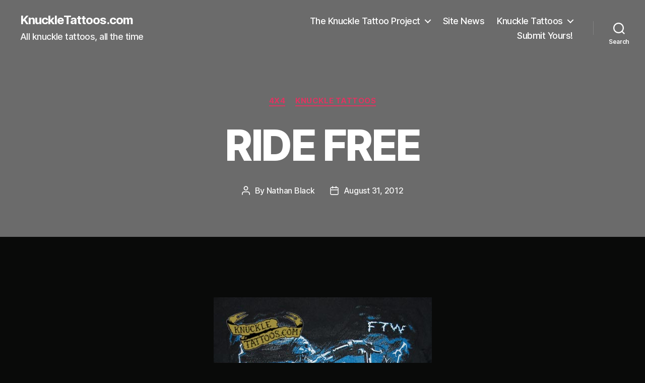

--- FILE ---
content_type: text/html; charset=UTF-8
request_url: https://www.knuckletattoos.com/ride-free-2/
body_size: 13210
content:
<!DOCTYPE html>

<html class="no-js" lang="en-US">

	<head>

		<meta charset="UTF-8">
		<meta name="viewport" content="width=device-width, initial-scale=1.0" >

		<link rel="profile" href="https://gmpg.org/xfn/11">

		<title>RIDE FREE &#8211; KnuckleTattoos.com</title>
<meta name='robots' content='max-image-preview:large' />
<link rel="alternate" type="application/rss+xml" title="KnuckleTattoos.com &raquo; Feed" href="https://www.knuckletattoos.com/feed/" />
<link rel="alternate" title="oEmbed (JSON)" type="application/json+oembed" href="https://www.knuckletattoos.com/wp-json/oembed/1.0/embed?url=https%3A%2F%2Fwww.knuckletattoos.com%2Fride-free-2%2F" />
<link rel="alternate" title="oEmbed (XML)" type="text/xml+oembed" href="https://www.knuckletattoos.com/wp-json/oembed/1.0/embed?url=https%3A%2F%2Fwww.knuckletattoos.com%2Fride-free-2%2F&#038;format=xml" />
<style id='wp-img-auto-sizes-contain-inline-css'>
img:is([sizes=auto i],[sizes^="auto," i]){contain-intrinsic-size:3000px 1500px}
/*# sourceURL=wp-img-auto-sizes-contain-inline-css */
</style>
<style id='wp-emoji-styles-inline-css'>

	img.wp-smiley, img.emoji {
		display: inline !important;
		border: none !important;
		box-shadow: none !important;
		height: 1em !important;
		width: 1em !important;
		margin: 0 0.07em !important;
		vertical-align: -0.1em !important;
		background: none !important;
		padding: 0 !important;
	}
/*# sourceURL=wp-emoji-styles-inline-css */
</style>
<style id='wp-block-library-inline-css'>
:root{--wp-block-synced-color:#7a00df;--wp-block-synced-color--rgb:122,0,223;--wp-bound-block-color:var(--wp-block-synced-color);--wp-editor-canvas-background:#ddd;--wp-admin-theme-color:#007cba;--wp-admin-theme-color--rgb:0,124,186;--wp-admin-theme-color-darker-10:#006ba1;--wp-admin-theme-color-darker-10--rgb:0,107,160.5;--wp-admin-theme-color-darker-20:#005a87;--wp-admin-theme-color-darker-20--rgb:0,90,135;--wp-admin-border-width-focus:2px}@media (min-resolution:192dpi){:root{--wp-admin-border-width-focus:1.5px}}.wp-element-button{cursor:pointer}:root .has-very-light-gray-background-color{background-color:#eee}:root .has-very-dark-gray-background-color{background-color:#313131}:root .has-very-light-gray-color{color:#eee}:root .has-very-dark-gray-color{color:#313131}:root .has-vivid-green-cyan-to-vivid-cyan-blue-gradient-background{background:linear-gradient(135deg,#00d084,#0693e3)}:root .has-purple-crush-gradient-background{background:linear-gradient(135deg,#34e2e4,#4721fb 50%,#ab1dfe)}:root .has-hazy-dawn-gradient-background{background:linear-gradient(135deg,#faaca8,#dad0ec)}:root .has-subdued-olive-gradient-background{background:linear-gradient(135deg,#fafae1,#67a671)}:root .has-atomic-cream-gradient-background{background:linear-gradient(135deg,#fdd79a,#004a59)}:root .has-nightshade-gradient-background{background:linear-gradient(135deg,#330968,#31cdcf)}:root .has-midnight-gradient-background{background:linear-gradient(135deg,#020381,#2874fc)}:root{--wp--preset--font-size--normal:16px;--wp--preset--font-size--huge:42px}.has-regular-font-size{font-size:1em}.has-larger-font-size{font-size:2.625em}.has-normal-font-size{font-size:var(--wp--preset--font-size--normal)}.has-huge-font-size{font-size:var(--wp--preset--font-size--huge)}.has-text-align-center{text-align:center}.has-text-align-left{text-align:left}.has-text-align-right{text-align:right}.has-fit-text{white-space:nowrap!important}#end-resizable-editor-section{display:none}.aligncenter{clear:both}.items-justified-left{justify-content:flex-start}.items-justified-center{justify-content:center}.items-justified-right{justify-content:flex-end}.items-justified-space-between{justify-content:space-between}.screen-reader-text{border:0;clip-path:inset(50%);height:1px;margin:-1px;overflow:hidden;padding:0;position:absolute;width:1px;word-wrap:normal!important}.screen-reader-text:focus{background-color:#ddd;clip-path:none;color:#444;display:block;font-size:1em;height:auto;left:5px;line-height:normal;padding:15px 23px 14px;text-decoration:none;top:5px;width:auto;z-index:100000}html :where(.has-border-color){border-style:solid}html :where([style*=border-top-color]){border-top-style:solid}html :where([style*=border-right-color]){border-right-style:solid}html :where([style*=border-bottom-color]){border-bottom-style:solid}html :where([style*=border-left-color]){border-left-style:solid}html :where([style*=border-width]){border-style:solid}html :where([style*=border-top-width]){border-top-style:solid}html :where([style*=border-right-width]){border-right-style:solid}html :where([style*=border-bottom-width]){border-bottom-style:solid}html :where([style*=border-left-width]){border-left-style:solid}html :where(img[class*=wp-image-]){height:auto;max-width:100%}:where(figure){margin:0 0 1em}html :where(.is-position-sticky){--wp-admin--admin-bar--position-offset:var(--wp-admin--admin-bar--height,0px)}@media screen and (max-width:600px){html :where(.is-position-sticky){--wp-admin--admin-bar--position-offset:0px}}

/*# sourceURL=wp-block-library-inline-css */
</style><style id='global-styles-inline-css'>
:root{--wp--preset--aspect-ratio--square: 1;--wp--preset--aspect-ratio--4-3: 4/3;--wp--preset--aspect-ratio--3-4: 3/4;--wp--preset--aspect-ratio--3-2: 3/2;--wp--preset--aspect-ratio--2-3: 2/3;--wp--preset--aspect-ratio--16-9: 16/9;--wp--preset--aspect-ratio--9-16: 9/16;--wp--preset--color--black: #000000;--wp--preset--color--cyan-bluish-gray: #abb8c3;--wp--preset--color--white: #ffffff;--wp--preset--color--pale-pink: #f78da7;--wp--preset--color--vivid-red: #cf2e2e;--wp--preset--color--luminous-vivid-orange: #ff6900;--wp--preset--color--luminous-vivid-amber: #fcb900;--wp--preset--color--light-green-cyan: #7bdcb5;--wp--preset--color--vivid-green-cyan: #00d084;--wp--preset--color--pale-cyan-blue: #8ed1fc;--wp--preset--color--vivid-cyan-blue: #0693e3;--wp--preset--color--vivid-purple: #9b51e0;--wp--preset--color--accent: #df3461;--wp--preset--color--primary: #ffffff;--wp--preset--color--secondary: #747a74;--wp--preset--color--subtle-background: #242d24;--wp--preset--color--background: #090a09;--wp--preset--gradient--vivid-cyan-blue-to-vivid-purple: linear-gradient(135deg,rgb(6,147,227) 0%,rgb(155,81,224) 100%);--wp--preset--gradient--light-green-cyan-to-vivid-green-cyan: linear-gradient(135deg,rgb(122,220,180) 0%,rgb(0,208,130) 100%);--wp--preset--gradient--luminous-vivid-amber-to-luminous-vivid-orange: linear-gradient(135deg,rgb(252,185,0) 0%,rgb(255,105,0) 100%);--wp--preset--gradient--luminous-vivid-orange-to-vivid-red: linear-gradient(135deg,rgb(255,105,0) 0%,rgb(207,46,46) 100%);--wp--preset--gradient--very-light-gray-to-cyan-bluish-gray: linear-gradient(135deg,rgb(238,238,238) 0%,rgb(169,184,195) 100%);--wp--preset--gradient--cool-to-warm-spectrum: linear-gradient(135deg,rgb(74,234,220) 0%,rgb(151,120,209) 20%,rgb(207,42,186) 40%,rgb(238,44,130) 60%,rgb(251,105,98) 80%,rgb(254,248,76) 100%);--wp--preset--gradient--blush-light-purple: linear-gradient(135deg,rgb(255,206,236) 0%,rgb(152,150,240) 100%);--wp--preset--gradient--blush-bordeaux: linear-gradient(135deg,rgb(254,205,165) 0%,rgb(254,45,45) 50%,rgb(107,0,62) 100%);--wp--preset--gradient--luminous-dusk: linear-gradient(135deg,rgb(255,203,112) 0%,rgb(199,81,192) 50%,rgb(65,88,208) 100%);--wp--preset--gradient--pale-ocean: linear-gradient(135deg,rgb(255,245,203) 0%,rgb(182,227,212) 50%,rgb(51,167,181) 100%);--wp--preset--gradient--electric-grass: linear-gradient(135deg,rgb(202,248,128) 0%,rgb(113,206,126) 100%);--wp--preset--gradient--midnight: linear-gradient(135deg,rgb(2,3,129) 0%,rgb(40,116,252) 100%);--wp--preset--font-size--small: 18px;--wp--preset--font-size--medium: 20px;--wp--preset--font-size--large: 26.25px;--wp--preset--font-size--x-large: 42px;--wp--preset--font-size--normal: 21px;--wp--preset--font-size--larger: 32px;--wp--preset--spacing--20: 0.44rem;--wp--preset--spacing--30: 0.67rem;--wp--preset--spacing--40: 1rem;--wp--preset--spacing--50: 1.5rem;--wp--preset--spacing--60: 2.25rem;--wp--preset--spacing--70: 3.38rem;--wp--preset--spacing--80: 5.06rem;--wp--preset--shadow--natural: 6px 6px 9px rgba(0, 0, 0, 0.2);--wp--preset--shadow--deep: 12px 12px 50px rgba(0, 0, 0, 0.4);--wp--preset--shadow--sharp: 6px 6px 0px rgba(0, 0, 0, 0.2);--wp--preset--shadow--outlined: 6px 6px 0px -3px rgb(255, 255, 255), 6px 6px rgb(0, 0, 0);--wp--preset--shadow--crisp: 6px 6px 0px rgb(0, 0, 0);}:where(.is-layout-flex){gap: 0.5em;}:where(.is-layout-grid){gap: 0.5em;}body .is-layout-flex{display: flex;}.is-layout-flex{flex-wrap: wrap;align-items: center;}.is-layout-flex > :is(*, div){margin: 0;}body .is-layout-grid{display: grid;}.is-layout-grid > :is(*, div){margin: 0;}:where(.wp-block-columns.is-layout-flex){gap: 2em;}:where(.wp-block-columns.is-layout-grid){gap: 2em;}:where(.wp-block-post-template.is-layout-flex){gap: 1.25em;}:where(.wp-block-post-template.is-layout-grid){gap: 1.25em;}.has-black-color{color: var(--wp--preset--color--black) !important;}.has-cyan-bluish-gray-color{color: var(--wp--preset--color--cyan-bluish-gray) !important;}.has-white-color{color: var(--wp--preset--color--white) !important;}.has-pale-pink-color{color: var(--wp--preset--color--pale-pink) !important;}.has-vivid-red-color{color: var(--wp--preset--color--vivid-red) !important;}.has-luminous-vivid-orange-color{color: var(--wp--preset--color--luminous-vivid-orange) !important;}.has-luminous-vivid-amber-color{color: var(--wp--preset--color--luminous-vivid-amber) !important;}.has-light-green-cyan-color{color: var(--wp--preset--color--light-green-cyan) !important;}.has-vivid-green-cyan-color{color: var(--wp--preset--color--vivid-green-cyan) !important;}.has-pale-cyan-blue-color{color: var(--wp--preset--color--pale-cyan-blue) !important;}.has-vivid-cyan-blue-color{color: var(--wp--preset--color--vivid-cyan-blue) !important;}.has-vivid-purple-color{color: var(--wp--preset--color--vivid-purple) !important;}.has-black-background-color{background-color: var(--wp--preset--color--black) !important;}.has-cyan-bluish-gray-background-color{background-color: var(--wp--preset--color--cyan-bluish-gray) !important;}.has-white-background-color{background-color: var(--wp--preset--color--white) !important;}.has-pale-pink-background-color{background-color: var(--wp--preset--color--pale-pink) !important;}.has-vivid-red-background-color{background-color: var(--wp--preset--color--vivid-red) !important;}.has-luminous-vivid-orange-background-color{background-color: var(--wp--preset--color--luminous-vivid-orange) !important;}.has-luminous-vivid-amber-background-color{background-color: var(--wp--preset--color--luminous-vivid-amber) !important;}.has-light-green-cyan-background-color{background-color: var(--wp--preset--color--light-green-cyan) !important;}.has-vivid-green-cyan-background-color{background-color: var(--wp--preset--color--vivid-green-cyan) !important;}.has-pale-cyan-blue-background-color{background-color: var(--wp--preset--color--pale-cyan-blue) !important;}.has-vivid-cyan-blue-background-color{background-color: var(--wp--preset--color--vivid-cyan-blue) !important;}.has-vivid-purple-background-color{background-color: var(--wp--preset--color--vivid-purple) !important;}.has-black-border-color{border-color: var(--wp--preset--color--black) !important;}.has-cyan-bluish-gray-border-color{border-color: var(--wp--preset--color--cyan-bluish-gray) !important;}.has-white-border-color{border-color: var(--wp--preset--color--white) !important;}.has-pale-pink-border-color{border-color: var(--wp--preset--color--pale-pink) !important;}.has-vivid-red-border-color{border-color: var(--wp--preset--color--vivid-red) !important;}.has-luminous-vivid-orange-border-color{border-color: var(--wp--preset--color--luminous-vivid-orange) !important;}.has-luminous-vivid-amber-border-color{border-color: var(--wp--preset--color--luminous-vivid-amber) !important;}.has-light-green-cyan-border-color{border-color: var(--wp--preset--color--light-green-cyan) !important;}.has-vivid-green-cyan-border-color{border-color: var(--wp--preset--color--vivid-green-cyan) !important;}.has-pale-cyan-blue-border-color{border-color: var(--wp--preset--color--pale-cyan-blue) !important;}.has-vivid-cyan-blue-border-color{border-color: var(--wp--preset--color--vivid-cyan-blue) !important;}.has-vivid-purple-border-color{border-color: var(--wp--preset--color--vivid-purple) !important;}.has-vivid-cyan-blue-to-vivid-purple-gradient-background{background: var(--wp--preset--gradient--vivid-cyan-blue-to-vivid-purple) !important;}.has-light-green-cyan-to-vivid-green-cyan-gradient-background{background: var(--wp--preset--gradient--light-green-cyan-to-vivid-green-cyan) !important;}.has-luminous-vivid-amber-to-luminous-vivid-orange-gradient-background{background: var(--wp--preset--gradient--luminous-vivid-amber-to-luminous-vivid-orange) !important;}.has-luminous-vivid-orange-to-vivid-red-gradient-background{background: var(--wp--preset--gradient--luminous-vivid-orange-to-vivid-red) !important;}.has-very-light-gray-to-cyan-bluish-gray-gradient-background{background: var(--wp--preset--gradient--very-light-gray-to-cyan-bluish-gray) !important;}.has-cool-to-warm-spectrum-gradient-background{background: var(--wp--preset--gradient--cool-to-warm-spectrum) !important;}.has-blush-light-purple-gradient-background{background: var(--wp--preset--gradient--blush-light-purple) !important;}.has-blush-bordeaux-gradient-background{background: var(--wp--preset--gradient--blush-bordeaux) !important;}.has-luminous-dusk-gradient-background{background: var(--wp--preset--gradient--luminous-dusk) !important;}.has-pale-ocean-gradient-background{background: var(--wp--preset--gradient--pale-ocean) !important;}.has-electric-grass-gradient-background{background: var(--wp--preset--gradient--electric-grass) !important;}.has-midnight-gradient-background{background: var(--wp--preset--gradient--midnight) !important;}.has-small-font-size{font-size: var(--wp--preset--font-size--small) !important;}.has-medium-font-size{font-size: var(--wp--preset--font-size--medium) !important;}.has-large-font-size{font-size: var(--wp--preset--font-size--large) !important;}.has-x-large-font-size{font-size: var(--wp--preset--font-size--x-large) !important;}
/*# sourceURL=global-styles-inline-css */
</style>

<style id='classic-theme-styles-inline-css'>
/*! This file is auto-generated */
.wp-block-button__link{color:#fff;background-color:#32373c;border-radius:9999px;box-shadow:none;text-decoration:none;padding:calc(.667em + 2px) calc(1.333em + 2px);font-size:1.125em}.wp-block-file__button{background:#32373c;color:#fff;text-decoration:none}
/*# sourceURL=/wp-includes/css/classic-themes.min.css */
</style>
<link rel='stylesheet' id='twentytwenty-style-css' href='https://www.knuckletattoos.com/wp-content/themes/twentytwenty/style.css?ver=2.7' media='all' />
<style id='twentytwenty-style-inline-css'>
.color-accent,.color-accent-hover:hover,.color-accent-hover:focus,:root .has-accent-color,.has-drop-cap:not(:focus):first-letter,.wp-block-button.is-style-outline,a { color: #df3461; }blockquote,.border-color-accent,.border-color-accent-hover:hover,.border-color-accent-hover:focus { border-color: #df3461; }button,.button,.faux-button,.wp-block-button__link,.wp-block-file .wp-block-file__button,input[type="button"],input[type="reset"],input[type="submit"],.bg-accent,.bg-accent-hover:hover,.bg-accent-hover:focus,:root .has-accent-background-color,.comment-reply-link { background-color: #df3461; }.fill-children-accent,.fill-children-accent * { fill: #df3461; }:root .has-background-color,button,.button,.faux-button,.wp-block-button__link,.wp-block-file__button,input[type="button"],input[type="reset"],input[type="submit"],.wp-block-button,.comment-reply-link,.has-background.has-primary-background-color:not(.has-text-color),.has-background.has-primary-background-color *:not(.has-text-color),.has-background.has-accent-background-color:not(.has-text-color),.has-background.has-accent-background-color *:not(.has-text-color) { color: #090a09; }:root .has-background-background-color { background-color: #090a09; }body,.entry-title a,:root .has-primary-color { color: #ffffff; }:root .has-primary-background-color { background-color: #ffffff; }cite,figcaption,.wp-caption-text,.post-meta,.entry-content .wp-block-archives li,.entry-content .wp-block-categories li,.entry-content .wp-block-latest-posts li,.wp-block-latest-comments__comment-date,.wp-block-latest-posts__post-date,.wp-block-embed figcaption,.wp-block-image figcaption,.wp-block-pullquote cite,.comment-metadata,.comment-respond .comment-notes,.comment-respond .logged-in-as,.pagination .dots,.entry-content hr:not(.has-background),hr.styled-separator,:root .has-secondary-color { color: #747a74; }:root .has-secondary-background-color { background-color: #747a74; }pre,fieldset,input,textarea,table,table *,hr { border-color: #242d24; }caption,code,code,kbd,samp,.wp-block-table.is-style-stripes tbody tr:nth-child(odd),:root .has-subtle-background-background-color { background-color: #242d24; }.wp-block-table.is-style-stripes { border-bottom-color: #242d24; }.wp-block-latest-posts.is-grid li { border-top-color: #242d24; }:root .has-subtle-background-color { color: #242d24; }body:not(.overlay-header) .primary-menu > li > a,body:not(.overlay-header) .primary-menu > li > .icon,.modal-menu a,.footer-menu a, .footer-widgets a:where(:not(.wp-block-button__link)),#site-footer .wp-block-button.is-style-outline,.wp-block-pullquote:before,.singular:not(.overlay-header) .entry-header a,.archive-header a,.header-footer-group .color-accent,.header-footer-group .color-accent-hover:hover { color: #faeaed; }.social-icons a,#site-footer button:not(.toggle),#site-footer .button,#site-footer .faux-button,#site-footer .wp-block-button__link,#site-footer .wp-block-file__button,#site-footer input[type="button"],#site-footer input[type="reset"],#site-footer input[type="submit"] { background-color: #faeaed; }.social-icons a,body:not(.overlay-header) .primary-menu ul,.header-footer-group button,.header-footer-group .button,.header-footer-group .faux-button,.header-footer-group .wp-block-button:not(.is-style-outline) .wp-block-button__link,.header-footer-group .wp-block-file__button,.header-footer-group input[type="button"],.header-footer-group input[type="reset"],.header-footer-group input[type="submit"] { color: #6b6b6b; }#site-header,.footer-nav-widgets-wrapper,#site-footer,.menu-modal,.menu-modal-inner,.search-modal-inner,.archive-header,.singular .entry-header,.singular .featured-media:before,.wp-block-pullquote:before { background-color: #6b6b6b; }.header-footer-group,body:not(.overlay-header) #site-header .toggle,.menu-modal .toggle { color: #ffffff; }body:not(.overlay-header) .primary-menu ul { background-color: #ffffff; }body:not(.overlay-header) .primary-menu > li > ul:after { border-bottom-color: #ffffff; }body:not(.overlay-header) .primary-menu ul ul:after { border-left-color: #ffffff; }.site-description,body:not(.overlay-header) .toggle-inner .toggle-text,.widget .post-date,.widget .rss-date,.widget_archive li,.widget_categories li,.widget cite,.widget_pages li,.widget_meta li,.widget_nav_menu li,.powered-by-wordpress,.footer-credits .privacy-policy,.to-the-top,.singular .entry-header .post-meta,.singular:not(.overlay-header) .entry-header .post-meta a { color: #f9f9f9; }.header-footer-group pre,.header-footer-group fieldset,.header-footer-group input,.header-footer-group textarea,.header-footer-group table,.header-footer-group table *,.footer-nav-widgets-wrapper,#site-footer,.menu-modal nav *,.footer-widgets-outer-wrapper,.footer-top { border-color: #828282; }.header-footer-group table caption,body:not(.overlay-header) .header-inner .toggle-wrapper::before { background-color: #828282; }
/*# sourceURL=twentytwenty-style-inline-css */
</style>
<link rel='stylesheet' id='twentytwenty-fonts-css' href='https://www.knuckletattoos.com/wp-content/themes/twentytwenty/assets/css/font-inter.css?ver=2.7' media='all' />
<link rel='stylesheet' id='twentytwenty-print-style-css' href='https://www.knuckletattoos.com/wp-content/themes/twentytwenty/print.css?ver=2.7' media='print' />
<script src="https://www.knuckletattoos.com/wp-content/themes/twentytwenty/assets/js/index.js?ver=2.7" id="twentytwenty-js-js" defer data-wp-strategy="defer"></script>
<link rel="https://api.w.org/" href="https://www.knuckletattoos.com/wp-json/" /><link rel="alternate" title="JSON" type="application/json" href="https://www.knuckletattoos.com/wp-json/wp/v2/posts/3427" /><link rel="EditURI" type="application/rsd+xml" title="RSD" href="https://www.knuckletattoos.com/xmlrpc.php?rsd" />
<meta name="generator" content="WordPress 6.9" />
<link rel="canonical" href="https://www.knuckletattoos.com/ride-free-2/" />
<link rel='shortlink' href='https://www.knuckletattoos.com/?p=3427' />
	<script>document.documentElement.className = document.documentElement.className.replace( 'no-js', 'js' );</script>
	<style id="custom-background-css">
body.custom-background { background-color: #090a09; }
</style>
	
	</head>

	<body class="wp-singular post-template-default single single-post postid-3427 single-format-standard custom-background wp-embed-responsive wp-theme-twentytwenty singular enable-search-modal missing-post-thumbnail has-single-pagination showing-comments show-avatars footer-top-visible">

		<a class="skip-link screen-reader-text" href="#site-content">Skip to the content</a>
		<header id="site-header" class="header-footer-group">

			<div class="header-inner section-inner">

				<div class="header-titles-wrapper">

					
						<button class="toggle search-toggle mobile-search-toggle" data-toggle-target=".search-modal" data-toggle-body-class="showing-search-modal" data-set-focus=".search-modal .search-field" aria-expanded="false">
							<span class="toggle-inner">
								<span class="toggle-icon">
									<svg class="svg-icon" aria-hidden="true" role="img" focusable="false" xmlns="http://www.w3.org/2000/svg" width="23" height="23" viewBox="0 0 23 23"><path d="M38.710696,48.0601792 L43,52.3494831 L41.3494831,54 L37.0601792,49.710696 C35.2632422,51.1481185 32.9839107,52.0076499 30.5038249,52.0076499 C24.7027226,52.0076499 20,47.3049272 20,41.5038249 C20,35.7027226 24.7027226,31 30.5038249,31 C36.3049272,31 41.0076499,35.7027226 41.0076499,41.5038249 C41.0076499,43.9839107 40.1481185,46.2632422 38.710696,48.0601792 Z M36.3875844,47.1716785 C37.8030221,45.7026647 38.6734666,43.7048964 38.6734666,41.5038249 C38.6734666,36.9918565 35.0157934,33.3341833 30.5038249,33.3341833 C25.9918565,33.3341833 22.3341833,36.9918565 22.3341833,41.5038249 C22.3341833,46.0157934 25.9918565,49.6734666 30.5038249,49.6734666 C32.7048964,49.6734666 34.7026647,48.8030221 36.1716785,47.3875844 C36.2023931,47.347638 36.2360451,47.3092237 36.2726343,47.2726343 C36.3092237,47.2360451 36.347638,47.2023931 36.3875844,47.1716785 Z" transform="translate(-20 -31)" /></svg>								</span>
								<span class="toggle-text">Search</span>
							</span>
						</button><!-- .search-toggle -->

					
					<div class="header-titles">

						<div class="site-title faux-heading"><a href="https://www.knuckletattoos.com/">KnuckleTattoos.com</a></div><div class="site-description">All knuckle tattoos, all the time</div><!-- .site-description -->
					</div><!-- .header-titles -->

					<button class="toggle nav-toggle mobile-nav-toggle" data-toggle-target=".menu-modal"  data-toggle-body-class="showing-menu-modal" aria-expanded="false" data-set-focus=".close-nav-toggle">
						<span class="toggle-inner">
							<span class="toggle-icon">
								<svg class="svg-icon" aria-hidden="true" role="img" focusable="false" xmlns="http://www.w3.org/2000/svg" width="26" height="7" viewBox="0 0 26 7"><path fill-rule="evenodd" d="M332.5,45 C330.567003,45 329,43.4329966 329,41.5 C329,39.5670034 330.567003,38 332.5,38 C334.432997,38 336,39.5670034 336,41.5 C336,43.4329966 334.432997,45 332.5,45 Z M342,45 C340.067003,45 338.5,43.4329966 338.5,41.5 C338.5,39.5670034 340.067003,38 342,38 C343.932997,38 345.5,39.5670034 345.5,41.5 C345.5,43.4329966 343.932997,45 342,45 Z M351.5,45 C349.567003,45 348,43.4329966 348,41.5 C348,39.5670034 349.567003,38 351.5,38 C353.432997,38 355,39.5670034 355,41.5 C355,43.4329966 353.432997,45 351.5,45 Z" transform="translate(-329 -38)" /></svg>							</span>
							<span class="toggle-text">Menu</span>
						</span>
					</button><!-- .nav-toggle -->

				</div><!-- .header-titles-wrapper -->

				<div class="header-navigation-wrapper">

					
							<nav class="primary-menu-wrapper" aria-label="Horizontal">

								<ul class="primary-menu reset-list-style">

								<li id="menu-item-3372" class="menu-item menu-item-type-post_type menu-item-object-page menu-item-has-children menu-item-3372"><a href="https://www.knuckletattoos.com/about/">The Knuckle Tattoo Project</a><span class="icon"></span>
<ul class="sub-menu">
	<li id="menu-item-3052" class="menu-item menu-item-type-post_type menu-item-object-page current-post-parent menu-item-3052"><a href="https://www.knuckletattoos.com/faq/">Frequently Asked Questions</a></li>
</ul>
</li>
<li id="menu-item-3371" class="menu-item menu-item-type-taxonomy menu-item-object-category menu-item-3371"><a href="https://www.knuckletattoos.com/category/site-news/">Site News</a></li>
<li id="menu-item-3054" class="menu-item menu-item-type-taxonomy menu-item-object-category current-post-ancestor current-menu-parent current-post-parent menu-item-has-children menu-item-3054"><a href="https://www.knuckletattoos.com/category/knuckles/">Knuckle Tattoos</a><span class="icon"></span>
<ul class="sub-menu">
	<li id="menu-item-3056" class="menu-item menu-item-type-taxonomy menu-item-object-category current-post-ancestor current-menu-parent current-post-parent menu-item-3056"><a href="https://www.knuckletattoos.com/category/knuckles/four-by-four/">4&#215;4</a></li>
	<li id="menu-item-3058" class="menu-item menu-item-type-taxonomy menu-item-object-category menu-item-3058"><a href="https://www.knuckletattoos.com/category/knuckles/eight-across/">8 Across</a></li>
	<li id="menu-item-3064" class="menu-item menu-item-type-taxonomy menu-item-object-category menu-item-3064"><a href="https://www.knuckletattoos.com/category/knuckles/other/">Other</a></li>
	<li id="menu-item-3059" class="menu-item menu-item-type-taxonomy menu-item-object-category menu-item-3059"><a href="https://www.knuckletattoos.com/category/knuckles/double-decker/">Double Decker</a></li>
</ul>
</li>
<li id="menu-item-3051" class="menu-item menu-item-type-post_type menu-item-object-page menu-item-3051"><a href="https://www.knuckletattoos.com/submit/">Submit Yours!</a></li>

								</ul>

							</nav><!-- .primary-menu-wrapper -->

						
						<div class="header-toggles hide-no-js">

						
							<div class="toggle-wrapper search-toggle-wrapper">

								<button class="toggle search-toggle desktop-search-toggle" data-toggle-target=".search-modal" data-toggle-body-class="showing-search-modal" data-set-focus=".search-modal .search-field" aria-expanded="false">
									<span class="toggle-inner">
										<svg class="svg-icon" aria-hidden="true" role="img" focusable="false" xmlns="http://www.w3.org/2000/svg" width="23" height="23" viewBox="0 0 23 23"><path d="M38.710696,48.0601792 L43,52.3494831 L41.3494831,54 L37.0601792,49.710696 C35.2632422,51.1481185 32.9839107,52.0076499 30.5038249,52.0076499 C24.7027226,52.0076499 20,47.3049272 20,41.5038249 C20,35.7027226 24.7027226,31 30.5038249,31 C36.3049272,31 41.0076499,35.7027226 41.0076499,41.5038249 C41.0076499,43.9839107 40.1481185,46.2632422 38.710696,48.0601792 Z M36.3875844,47.1716785 C37.8030221,45.7026647 38.6734666,43.7048964 38.6734666,41.5038249 C38.6734666,36.9918565 35.0157934,33.3341833 30.5038249,33.3341833 C25.9918565,33.3341833 22.3341833,36.9918565 22.3341833,41.5038249 C22.3341833,46.0157934 25.9918565,49.6734666 30.5038249,49.6734666 C32.7048964,49.6734666 34.7026647,48.8030221 36.1716785,47.3875844 C36.2023931,47.347638 36.2360451,47.3092237 36.2726343,47.2726343 C36.3092237,47.2360451 36.347638,47.2023931 36.3875844,47.1716785 Z" transform="translate(-20 -31)" /></svg>										<span class="toggle-text">Search</span>
									</span>
								</button><!-- .search-toggle -->

							</div>

							
						</div><!-- .header-toggles -->
						
				</div><!-- .header-navigation-wrapper -->

			</div><!-- .header-inner -->

			<div class="search-modal cover-modal header-footer-group" data-modal-target-string=".search-modal" role="dialog" aria-modal="true" aria-label="Search">

	<div class="search-modal-inner modal-inner">

		<div class="section-inner">

			<form role="search" aria-label="Search for:" method="get" class="search-form" action="https://www.knuckletattoos.com/">
	<label for="search-form-1">
		<span class="screen-reader-text">
			Search for:		</span>
		<input type="search" id="search-form-1" class="search-field" placeholder="Search &hellip;" value="" name="s" />
	</label>
	<input type="submit" class="search-submit" value="Search" />
</form>

			<button class="toggle search-untoggle close-search-toggle fill-children-current-color" data-toggle-target=".search-modal" data-toggle-body-class="showing-search-modal" data-set-focus=".search-modal .search-field">
				<span class="screen-reader-text">
					Close search				</span>
				<svg class="svg-icon" aria-hidden="true" role="img" focusable="false" xmlns="http://www.w3.org/2000/svg" width="16" height="16" viewBox="0 0 16 16"><polygon fill="" fill-rule="evenodd" points="6.852 7.649 .399 1.195 1.445 .149 7.899 6.602 14.352 .149 15.399 1.195 8.945 7.649 15.399 14.102 14.352 15.149 7.899 8.695 1.445 15.149 .399 14.102" /></svg>			</button><!-- .search-toggle -->

		</div><!-- .section-inner -->

	</div><!-- .search-modal-inner -->

</div><!-- .menu-modal -->

		</header><!-- #site-header -->

		
<div class="menu-modal cover-modal header-footer-group" data-modal-target-string=".menu-modal">

	<div class="menu-modal-inner modal-inner">

		<div class="menu-wrapper section-inner">

			<div class="menu-top">

				<button class="toggle close-nav-toggle fill-children-current-color" data-toggle-target=".menu-modal" data-toggle-body-class="showing-menu-modal" data-set-focus=".menu-modal">
					<span class="toggle-text">Close Menu</span>
					<svg class="svg-icon" aria-hidden="true" role="img" focusable="false" xmlns="http://www.w3.org/2000/svg" width="16" height="16" viewBox="0 0 16 16"><polygon fill="" fill-rule="evenodd" points="6.852 7.649 .399 1.195 1.445 .149 7.899 6.602 14.352 .149 15.399 1.195 8.945 7.649 15.399 14.102 14.352 15.149 7.899 8.695 1.445 15.149 .399 14.102" /></svg>				</button><!-- .nav-toggle -->

				
					<nav class="mobile-menu" aria-label="Mobile">

						<ul class="modal-menu reset-list-style">

						<li class="menu-item menu-item-type-post_type menu-item-object-page menu-item-has-children menu-item-3372"><div class="ancestor-wrapper"><a href="https://www.knuckletattoos.com/about/">The Knuckle Tattoo Project</a><button class="toggle sub-menu-toggle fill-children-current-color" data-toggle-target=".menu-modal .menu-item-3372 > .sub-menu" data-toggle-type="slidetoggle" data-toggle-duration="250" aria-expanded="false"><span class="screen-reader-text">Show sub menu</span><svg class="svg-icon" aria-hidden="true" role="img" focusable="false" xmlns="http://www.w3.org/2000/svg" width="20" height="12" viewBox="0 0 20 12"><polygon fill="" fill-rule="evenodd" points="1319.899 365.778 1327.678 358 1329.799 360.121 1319.899 370.021 1310 360.121 1312.121 358" transform="translate(-1310 -358)" /></svg></button></div><!-- .ancestor-wrapper -->
<ul class="sub-menu">
	<li class="menu-item menu-item-type-post_type menu-item-object-page current-post-parent menu-item-3052"><div class="ancestor-wrapper"><a href="https://www.knuckletattoos.com/faq/">Frequently Asked Questions</a></div><!-- .ancestor-wrapper --></li>
</ul>
</li>
<li class="menu-item menu-item-type-taxonomy menu-item-object-category menu-item-3371"><div class="ancestor-wrapper"><a href="https://www.knuckletattoos.com/category/site-news/">Site News</a></div><!-- .ancestor-wrapper --></li>
<li class="menu-item menu-item-type-taxonomy menu-item-object-category current-post-ancestor current-menu-parent current-post-parent menu-item-has-children menu-item-3054"><div class="ancestor-wrapper"><a href="https://www.knuckletattoos.com/category/knuckles/">Knuckle Tattoos</a><button class="toggle sub-menu-toggle fill-children-current-color" data-toggle-target=".menu-modal .menu-item-3054 > .sub-menu" data-toggle-type="slidetoggle" data-toggle-duration="250" aria-expanded="false"><span class="screen-reader-text">Show sub menu</span><svg class="svg-icon" aria-hidden="true" role="img" focusable="false" xmlns="http://www.w3.org/2000/svg" width="20" height="12" viewBox="0 0 20 12"><polygon fill="" fill-rule="evenodd" points="1319.899 365.778 1327.678 358 1329.799 360.121 1319.899 370.021 1310 360.121 1312.121 358" transform="translate(-1310 -358)" /></svg></button></div><!-- .ancestor-wrapper -->
<ul class="sub-menu">
	<li class="menu-item menu-item-type-taxonomy menu-item-object-category current-post-ancestor current-menu-parent current-post-parent menu-item-3056"><div class="ancestor-wrapper"><a href="https://www.knuckletattoos.com/category/knuckles/four-by-four/">4&#215;4</a></div><!-- .ancestor-wrapper --></li>
	<li class="menu-item menu-item-type-taxonomy menu-item-object-category menu-item-3058"><div class="ancestor-wrapper"><a href="https://www.knuckletattoos.com/category/knuckles/eight-across/">8 Across</a></div><!-- .ancestor-wrapper --></li>
	<li class="menu-item menu-item-type-taxonomy menu-item-object-category menu-item-3064"><div class="ancestor-wrapper"><a href="https://www.knuckletattoos.com/category/knuckles/other/">Other</a></div><!-- .ancestor-wrapper --></li>
	<li class="menu-item menu-item-type-taxonomy menu-item-object-category menu-item-3059"><div class="ancestor-wrapper"><a href="https://www.knuckletattoos.com/category/knuckles/double-decker/">Double Decker</a></div><!-- .ancestor-wrapper --></li>
</ul>
</li>
<li class="menu-item menu-item-type-post_type menu-item-object-page menu-item-3051"><div class="ancestor-wrapper"><a href="https://www.knuckletattoos.com/submit/">Submit Yours!</a></div><!-- .ancestor-wrapper --></li>

						</ul>

					</nav>

					
			</div><!-- .menu-top -->

			<div class="menu-bottom">

				
			</div><!-- .menu-bottom -->

		</div><!-- .menu-wrapper -->

	</div><!-- .menu-modal-inner -->

</div><!-- .menu-modal -->

<main id="site-content">

	
<article class="post-3427 post type-post status-publish format-standard hentry category-four-by-four category-knuckles tag-free tag-ride" id="post-3427">

	
<header class="entry-header has-text-align-center header-footer-group">

	<div class="entry-header-inner section-inner medium">

		
			<div class="entry-categories">
				<span class="screen-reader-text">
					Categories				</span>
				<div class="entry-categories-inner">
					<a href="https://www.knuckletattoos.com/category/knuckles/four-by-four/" rel="category tag">4x4</a> <a href="https://www.knuckletattoos.com/category/knuckles/" rel="category tag">Knuckle Tattoos</a>				</div><!-- .entry-categories-inner -->
			</div><!-- .entry-categories -->

			<h1 class="entry-title">RIDE FREE</h1>
		<div class="post-meta-wrapper post-meta-single post-meta-single-top">

			<ul class="post-meta">

									<li class="post-author meta-wrapper">
						<span class="meta-icon">
							<span class="screen-reader-text">
								Post author							</span>
							<svg class="svg-icon" aria-hidden="true" role="img" focusable="false" xmlns="http://www.w3.org/2000/svg" width="18" height="20" viewBox="0 0 18 20"><path fill="" d="M18,19 C18,19.5522847 17.5522847,20 17,20 C16.4477153,20 16,19.5522847 16,19 L16,17 C16,15.3431458 14.6568542,14 13,14 L5,14 C3.34314575,14 2,15.3431458 2,17 L2,19 C2,19.5522847 1.55228475,20 1,20 C0.44771525,20 0,19.5522847 0,19 L0,17 C0,14.2385763 2.23857625,12 5,12 L13,12 C15.7614237,12 18,14.2385763 18,17 L18,19 Z M9,10 C6.23857625,10 4,7.76142375 4,5 C4,2.23857625 6.23857625,0 9,0 C11.7614237,0 14,2.23857625 14,5 C14,7.76142375 11.7614237,10 9,10 Z M9,8 C10.6568542,8 12,6.65685425 12,5 C12,3.34314575 10.6568542,2 9,2 C7.34314575,2 6,3.34314575 6,5 C6,6.65685425 7.34314575,8 9,8 Z" /></svg>						</span>
						<span class="meta-text">
							By <a href="https://www.knuckletattoos.com/author/kingknuckle/">Nathan Black</a>						</span>
					</li>
										<li class="post-date meta-wrapper">
						<span class="meta-icon">
							<span class="screen-reader-text">
								Post date							</span>
							<svg class="svg-icon" aria-hidden="true" role="img" focusable="false" xmlns="http://www.w3.org/2000/svg" width="18" height="19" viewBox="0 0 18 19"><path fill="" d="M4.60069444,4.09375 L3.25,4.09375 C2.47334957,4.09375 1.84375,4.72334957 1.84375,5.5 L1.84375,7.26736111 L16.15625,7.26736111 L16.15625,5.5 C16.15625,4.72334957 15.5266504,4.09375 14.75,4.09375 L13.3993056,4.09375 L13.3993056,4.55555556 C13.3993056,5.02154581 13.0215458,5.39930556 12.5555556,5.39930556 C12.0895653,5.39930556 11.7118056,5.02154581 11.7118056,4.55555556 L11.7118056,4.09375 L6.28819444,4.09375 L6.28819444,4.55555556 C6.28819444,5.02154581 5.9104347,5.39930556 5.44444444,5.39930556 C4.97845419,5.39930556 4.60069444,5.02154581 4.60069444,4.55555556 L4.60069444,4.09375 Z M6.28819444,2.40625 L11.7118056,2.40625 L11.7118056,1 C11.7118056,0.534009742 12.0895653,0.15625 12.5555556,0.15625 C13.0215458,0.15625 13.3993056,0.534009742 13.3993056,1 L13.3993056,2.40625 L14.75,2.40625 C16.4586309,2.40625 17.84375,3.79136906 17.84375,5.5 L17.84375,15.875 C17.84375,17.5836309 16.4586309,18.96875 14.75,18.96875 L3.25,18.96875 C1.54136906,18.96875 0.15625,17.5836309 0.15625,15.875 L0.15625,5.5 C0.15625,3.79136906 1.54136906,2.40625 3.25,2.40625 L4.60069444,2.40625 L4.60069444,1 C4.60069444,0.534009742 4.97845419,0.15625 5.44444444,0.15625 C5.9104347,0.15625 6.28819444,0.534009742 6.28819444,1 L6.28819444,2.40625 Z M1.84375,8.95486111 L1.84375,15.875 C1.84375,16.6516504 2.47334957,17.28125 3.25,17.28125 L14.75,17.28125 C15.5266504,17.28125 16.15625,16.6516504 16.15625,15.875 L16.15625,8.95486111 L1.84375,8.95486111 Z" /></svg>						</span>
						<span class="meta-text">
							<a href="https://www.knuckletattoos.com/ride-free-2/">August 31, 2012</a>
						</span>
					</li>
					
			</ul><!-- .post-meta -->

		</div><!-- .post-meta-wrapper -->

		
	</div><!-- .entry-header-inner -->

</header><!-- .entry-header -->

	<div class="post-inner thin ">

		<div class="entry-content">

			<p><a href="https://www.knuckletattoos.com/wp-content/uploads/2012/08/RIDE-FREE.jpg"><img fetchpriority="high" decoding="async" class="alignnone size-full wp-image-3428" title="RIDE FREE" src="https://www.knuckletattoos.com/wp-content/uploads/2012/08/RIDE-FREE.jpg" alt="" width="433" height="500" srcset="https://www.knuckletattoos.com/wp-content/uploads/2012/08/RIDE-FREE.jpg 433w, https://www.knuckletattoos.com/wp-content/uploads/2012/08/RIDE-FREE-259x300.jpg 259w" sizes="(max-width: 433px) 100vw, 433px" /></a></p>
<blockquote><p>G&#8217;day the names LJ. I am in the Royal Australian Navy and a motorcycle enthusiast. I love riding bikes for the freedom felt when on the open road, so RIDE FREE is the only logical tattoo for my knuckles. I got it done in 2011 in Sihanoukville Cambodia.</p></blockquote>
<p>&nbsp;</p>

		</div><!-- .entry-content -->

	</div><!-- .post-inner -->

	<div class="section-inner">
		
		<div class="post-meta-wrapper post-meta-single post-meta-single-bottom">

			<ul class="post-meta">

									<li class="post-tags meta-wrapper">
						<span class="meta-icon">
							<span class="screen-reader-text">
								Tags							</span>
							<svg class="svg-icon" aria-hidden="true" role="img" focusable="false" xmlns="http://www.w3.org/2000/svg" width="18" height="18" viewBox="0 0 18 18"><path fill="" d="M15.4496399,8.42490555 L8.66109799,1.63636364 L1.63636364,1.63636364 L1.63636364,8.66081885 L8.42522727,15.44178 C8.57869221,15.5954158 8.78693789,15.6817418 9.00409091,15.6817418 C9.22124393,15.6817418 9.42948961,15.5954158 9.58327627,15.4414581 L15.4486339,9.57610048 C15.7651495,9.25692435 15.7649133,8.74206554 15.4496399,8.42490555 Z M16.6084423,10.7304545 L10.7406818,16.59822 C10.280287,17.0591273 9.65554997,17.3181054 9.00409091,17.3181054 C8.35263185,17.3181054 7.72789481,17.0591273 7.26815877,16.5988788 L0.239976954,9.57887876 C0.0863319284,9.4254126 0,9.21716044 0,9 L0,0.818181818 C0,0.366312477 0.366312477,0 0.818181818,0 L9,0 C9.21699531,0 9.42510306,0.0862010512 9.57854191,0.239639906 L16.6084423,7.26954545 C17.5601275,8.22691012 17.5601275,9.77308988 16.6084423,10.7304545 Z M5,6 C4.44771525,6 4,5.55228475 4,5 C4,4.44771525 4.44771525,4 5,4 C5.55228475,4 6,4.44771525 6,5 C6,5.55228475 5.55228475,6 5,6 Z" /></svg>						</span>
						<span class="meta-text">
							<a href="https://www.knuckletattoos.com/tag/free/" rel="tag">free</a>, <a href="https://www.knuckletattoos.com/tag/ride/" rel="tag">ride</a>						</span>
					</li>
					
			</ul><!-- .post-meta -->

		</div><!-- .post-meta-wrapper -->

		
	</div><!-- .section-inner -->

	
	<nav class="pagination-single section-inner" aria-label="Post">

		<hr class="styled-separator is-style-wide" aria-hidden="true" />

		<div class="pagination-single-inner">

			
				<a class="previous-post" href="https://www.knuckletattoos.com/1975/">
					<span class="arrow" aria-hidden="true">&larr;</span>
					<span class="title"><span class="title-inner">1975</span></span>
				</a>

				
				<a class="next-post" href="https://www.knuckletattoos.com/wynn-luck/">
					<span class="arrow" aria-hidden="true">&rarr;</span>
						<span class="title"><span class="title-inner">WYNN LUCK</span></span>
				</a>
				
		</div><!-- .pagination-single-inner -->

		<hr class="styled-separator is-style-wide" aria-hidden="true" />

	</nav><!-- .pagination-single -->

	
</article><!-- .post -->

</main><!-- #site-content -->


	<div class="footer-nav-widgets-wrapper header-footer-group">

		<div class="footer-inner section-inner">

			
			
				<aside class="footer-widgets-outer-wrapper">

					<div class="footer-widgets-wrapper">

						
							<div class="footer-widgets column-one grid-item">
								<div class="widget widget_nav_menu"><div class="widget-content"><nav class="menu-main-menu-container" aria-label="Menu"><ul id="menu-main-menu-2" class="menu"><li class="menu-item menu-item-type-post_type menu-item-object-page menu-item-has-children menu-item-3372"><a href="https://www.knuckletattoos.com/about/">The Knuckle Tattoo Project</a>
<ul class="sub-menu">
	<li class="menu-item menu-item-type-post_type menu-item-object-page current-post-parent menu-item-3052"><a href="https://www.knuckletattoos.com/faq/">Frequently Asked Questions</a></li>
</ul>
</li>
<li class="menu-item menu-item-type-taxonomy menu-item-object-category menu-item-3371"><a href="https://www.knuckletattoos.com/category/site-news/">Site News</a></li>
<li class="menu-item menu-item-type-taxonomy menu-item-object-category current-post-ancestor current-menu-parent current-post-parent menu-item-has-children menu-item-3054"><a href="https://www.knuckletattoos.com/category/knuckles/">Knuckle Tattoos</a>
<ul class="sub-menu">
	<li class="menu-item menu-item-type-taxonomy menu-item-object-category current-post-ancestor current-menu-parent current-post-parent menu-item-3056"><a href="https://www.knuckletattoos.com/category/knuckles/four-by-four/">4&#215;4</a></li>
	<li class="menu-item menu-item-type-taxonomy menu-item-object-category menu-item-3058"><a href="https://www.knuckletattoos.com/category/knuckles/eight-across/">8 Across</a></li>
	<li class="menu-item menu-item-type-taxonomy menu-item-object-category menu-item-3064"><a href="https://www.knuckletattoos.com/category/knuckles/other/">Other</a></li>
	<li class="menu-item menu-item-type-taxonomy menu-item-object-category menu-item-3059"><a href="https://www.knuckletattoos.com/category/knuckles/double-decker/">Double Decker</a></li>
</ul>
</li>
<li class="menu-item menu-item-type-post_type menu-item-object-page menu-item-3051"><a href="https://www.knuckletattoos.com/submit/">Submit Yours!</a></li>
</ul></nav></div></div>							</div>

						
						
							<div class="footer-widgets column-two grid-item">
								<div class="widget widget_archive"><div class="widget-content"><h2 class="widget-title subheading heading-size-3">Archives</h2>		<label class="screen-reader-text" for="archives-dropdown-4">Archives</label>
		<select id="archives-dropdown-4" name="archive-dropdown">
			
			<option value="">Select Month</option>
				<option value='https://www.knuckletattoos.com/2012/11/'> November 2012 </option>
	<option value='https://www.knuckletattoos.com/2012/10/'> October 2012 </option>
	<option value='https://www.knuckletattoos.com/2012/09/'> September 2012 </option>
	<option value='https://www.knuckletattoos.com/2012/08/'> August 2012 </option>
	<option value='https://www.knuckletattoos.com/2012/07/'> July 2012 </option>
	<option value='https://www.knuckletattoos.com/2012/06/'> June 2012 </option>
	<option value='https://www.knuckletattoos.com/2012/05/'> May 2012 </option>
	<option value='https://www.knuckletattoos.com/2012/04/'> April 2012 </option>
	<option value='https://www.knuckletattoos.com/2012/03/'> March 2012 </option>
	<option value='https://www.knuckletattoos.com/2012/02/'> February 2012 </option>
	<option value='https://www.knuckletattoos.com/2012/01/'> January 2012 </option>
	<option value='https://www.knuckletattoos.com/2011/12/'> December 2011 </option>
	<option value='https://www.knuckletattoos.com/2011/11/'> November 2011 </option>
	<option value='https://www.knuckletattoos.com/2011/10/'> October 2011 </option>
	<option value='https://www.knuckletattoos.com/2011/09/'> September 2011 </option>
	<option value='https://www.knuckletattoos.com/2011/08/'> August 2011 </option>
	<option value='https://www.knuckletattoos.com/2011/07/'> July 2011 </option>
	<option value='https://www.knuckletattoos.com/2011/06/'> June 2011 </option>
	<option value='https://www.knuckletattoos.com/2011/05/'> May 2011 </option>
	<option value='https://www.knuckletattoos.com/2011/04/'> April 2011 </option>
	<option value='https://www.knuckletattoos.com/2011/03/'> March 2011 </option>
	<option value='https://www.knuckletattoos.com/2011/02/'> February 2011 </option>
	<option value='https://www.knuckletattoos.com/2011/01/'> January 2011 </option>
	<option value='https://www.knuckletattoos.com/2010/06/'> June 2010 </option>
	<option value='https://www.knuckletattoos.com/2010/05/'> May 2010 </option>
	<option value='https://www.knuckletattoos.com/2010/01/'> January 2010 </option>
	<option value='https://www.knuckletattoos.com/2009/05/'> May 2009 </option>
	<option value='https://www.knuckletattoos.com/2009/04/'> April 2009 </option>
	<option value='https://www.knuckletattoos.com/2009/03/'> March 2009 </option>
	<option value='https://www.knuckletattoos.com/2009/02/'> February 2009 </option>
	<option value='https://www.knuckletattoos.com/2009/01/'> January 2009 </option>
	<option value='https://www.knuckletattoos.com/2008/12/'> December 2008 </option>
	<option value='https://www.knuckletattoos.com/2008/11/'> November 2008 </option>
	<option value='https://www.knuckletattoos.com/2008/10/'> October 2008 </option>
	<option value='https://www.knuckletattoos.com/2008/09/'> September 2008 </option>
	<option value='https://www.knuckletattoos.com/2008/08/'> August 2008 </option>
	<option value='https://www.knuckletattoos.com/2008/07/'> July 2008 </option>
	<option value='https://www.knuckletattoos.com/2008/06/'> June 2008 </option>
	<option value='https://www.knuckletattoos.com/2008/05/'> May 2008 </option>
	<option value='https://www.knuckletattoos.com/2008/04/'> April 2008 </option>
	<option value='https://www.knuckletattoos.com/2008/03/'> March 2008 </option>
	<option value='https://www.knuckletattoos.com/2008/02/'> February 2008 </option>
	<option value='https://www.knuckletattoos.com/2008/01/'> January 2008 </option>
	<option value='https://www.knuckletattoos.com/2007/12/'> December 2007 </option>
	<option value='https://www.knuckletattoos.com/2007/11/'> November 2007 </option>
	<option value='https://www.knuckletattoos.com/2007/10/'> October 2007 </option>
	<option value='https://www.knuckletattoos.com/2007/09/'> September 2007 </option>
	<option value='https://www.knuckletattoos.com/2007/08/'> August 2007 </option>
	<option value='https://www.knuckletattoos.com/2007/07/'> July 2007 </option>
	<option value='https://www.knuckletattoos.com/2007/06/'> June 2007 </option>
	<option value='https://www.knuckletattoos.com/2007/05/'> May 2007 </option>
	<option value='https://www.knuckletattoos.com/2007/04/'> April 2007 </option>
	<option value='https://www.knuckletattoos.com/2007/03/'> March 2007 </option>
	<option value='https://www.knuckletattoos.com/2007/02/'> February 2007 </option>
	<option value='https://www.knuckletattoos.com/2007/01/'> January 2007 </option>
	<option value='https://www.knuckletattoos.com/2006/12/'> December 2006 </option>
	<option value='https://www.knuckletattoos.com/2006/11/'> November 2006 </option>
	<option value='https://www.knuckletattoos.com/2006/10/'> October 2006 </option>
	<option value='https://www.knuckletattoos.com/2006/09/'> September 2006 </option>
	<option value='https://www.knuckletattoos.com/2006/08/'> August 2006 </option>
	<option value='https://www.knuckletattoos.com/2006/07/'> July 2006 </option>

		</select>

			<script>
( ( dropdownId ) => {
	const dropdown = document.getElementById( dropdownId );
	function onSelectChange() {
		setTimeout( () => {
			if ( 'escape' === dropdown.dataset.lastkey ) {
				return;
			}
			if ( dropdown.value ) {
				document.location.href = dropdown.value;
			}
		}, 250 );
	}
	function onKeyUp( event ) {
		if ( 'Escape' === event.key ) {
			dropdown.dataset.lastkey = 'escape';
		} else {
			delete dropdown.dataset.lastkey;
		}
	}
	function onClick() {
		delete dropdown.dataset.lastkey;
	}
	dropdown.addEventListener( 'keyup', onKeyUp );
	dropdown.addEventListener( 'click', onClick );
	dropdown.addEventListener( 'change', onSelectChange );
})( "archives-dropdown-4" );

//# sourceURL=WP_Widget_Archives%3A%3Awidget
</script>
</div></div><div class="widget widget_tag_cloud"><div class="widget-content"><h2 class="widget-title subheading heading-size-3">Tags</h2><nav aria-label="Tags"><div class="tagcloud"><a href="https://www.knuckletattoos.com/tag/baby/" class="tag-cloud-link tag-link-57 tag-link-position-1" style="font-size: 8pt;" aria-label="baby (5 items)">baby</a>
<a href="https://www.knuckletattoos.com/tag/dead/" class="tag-cloud-link tag-link-147 tag-link-position-2" style="font-size: 12.565217391304pt;" aria-label="dead (11 items)">dead</a>
<a href="https://www.knuckletattoos.com/tag/doll/" class="tag-cloud-link tag-link-163 tag-link-position-3" style="font-size: 9.0652173913043pt;" aria-label="doll (6 items)">doll</a>
<a href="https://www.knuckletattoos.com/tag/down/" class="tag-cloud-link tag-link-167 tag-link-position-4" style="font-size: 9.8260869565217pt;" aria-label="down (7 items)">down</a>
<a href="https://www.knuckletattoos.com/tag/evil/" class="tag-cloud-link tag-link-185 tag-link-position-5" style="font-size: 10.586956521739pt;" aria-label="evil (8 items)">evil</a>
<a href="https://www.knuckletattoos.com/tag/face/" class="tag-cloud-link tag-link-189 tag-link-position-6" style="font-size: 8pt;" aria-label="face (5 items)">face</a>
<a href="https://www.knuckletattoos.com/tag/fast/" class="tag-cloud-link tag-link-196 tag-link-position-7" style="font-size: 10.586956521739pt;" aria-label="fast (8 items)">fast</a>
<a href="https://www.knuckletattoos.com/tag/free/" class="tag-cloud-link tag-link-219 tag-link-position-8" style="font-size: 16.521739130435pt;" aria-label="free (21 items)">free</a>
<a href="https://www.knuckletattoos.com/tag/fuck/" class="tag-cloud-link tag-link-224 tag-link-position-9" style="font-size: 9.0652173913043pt;" aria-label="fuck (6 items)">fuck</a>
<a href="https://www.knuckletattoos.com/tag/game/" class="tag-cloud-link tag-link-231 tag-link-position-10" style="font-size: 10.586956521739pt;" aria-label="game (8 items)">game</a>
<a href="https://www.knuckletattoos.com/tag/give/" class="tag-cloud-link tag-link-240 tag-link-position-11" style="font-size: 8pt;" aria-label="give (5 items)">give</a>
<a href="https://www.knuckletattoos.com/tag/god/" class="tag-cloud-link tag-link-242 tag-link-position-12" style="font-size: 8pt;" aria-label="god (5 items)">god</a>
<a href="https://www.knuckletattoos.com/tag/gold/" class="tag-cloud-link tag-link-244 tag-link-position-13" style="font-size: 10.586956521739pt;" aria-label="gold (8 items)">gold</a>
<a href="https://www.knuckletattoos.com/tag/good/" class="tag-cloud-link tag-link-246 tag-link-position-14" style="font-size: 11.347826086957pt;" aria-label="good (9 items)">good</a>
<a href="https://www.knuckletattoos.com/tag/hand/" class="tag-cloud-link tag-link-258 tag-link-position-15" style="font-size: 8pt;" aria-label="hand (5 items)">hand</a>
<a href="https://www.knuckletattoos.com/tag/hard/" class="tag-cloud-link tag-link-260 tag-link-position-16" style="font-size: 14.391304347826pt;" aria-label="hard (15 items)">hard</a>
<a href="https://www.knuckletattoos.com/tag/hate/" class="tag-cloud-link tag-link-263 tag-link-position-17" style="font-size: 8pt;" aria-label="hate (5 items)">hate</a>
<a href="https://www.knuckletattoos.com/tag/hell/" class="tag-cloud-link tag-link-270 tag-link-position-18" style="font-size: 9.8260869565217pt;" aria-label="hell (7 items)">hell</a>
<a href="https://www.knuckletattoos.com/tag/hold/" class="tag-cloud-link tag-link-277 tag-link-position-19" style="font-size: 9.8260869565217pt;" aria-label="hold (7 items)">hold</a>
<a href="https://www.knuckletattoos.com/tag/home/" class="tag-cloud-link tag-link-278 tag-link-position-20" style="font-size: 8pt;" aria-label="home (5 items)">home</a>
<a href="https://www.knuckletattoos.com/tag/hope/" class="tag-cloud-link tag-link-281 tag-link-position-21" style="font-size: 11.95652173913pt;" aria-label="hope (10 items)">hope</a>
<a href="https://www.knuckletattoos.com/tag/i/" class="tag-cloud-link tag-link-287 tag-link-position-22" style="font-size: 9.0652173913043pt;" aria-label="i (6 items)">i</a>
<a href="https://www.knuckletattoos.com/tag/just/" class="tag-cloud-link tag-link-303 tag-link-position-23" style="font-size: 9.0652173913043pt;" aria-label="just (6 items)">just</a>
<a href="https://www.knuckletattoos.com/tag/less/" class="tag-cloud-link tag-link-331 tag-link-position-24" style="font-size: 9.8260869565217pt;" aria-label="less (7 items)">less</a>
<a href="https://www.knuckletattoos.com/tag/life/" class="tag-cloud-link tag-link-334 tag-link-position-25" style="font-size: 17.434782608696pt;" aria-label="life (24 items)">life</a>
<a href="https://www.knuckletattoos.com/tag/live/" class="tag-cloud-link tag-link-339 tag-link-position-26" style="font-size: 16.217391304348pt;" aria-label="live (20 items)">live</a>
<a href="https://www.knuckletattoos.com/tag/lone/" class="tag-cloud-link tag-link-343 tag-link-position-27" style="font-size: 8pt;" aria-label="lone (5 items)">lone</a>
<a href="https://www.knuckletattoos.com/tag/lost/" class="tag-cloud-link tag-link-347 tag-link-position-28" style="font-size: 10.586956521739pt;" aria-label="lost (8 items)">lost</a>
<a href="https://www.knuckletattoos.com/tag/love/" class="tag-cloud-link tag-link-349 tag-link-position-29" style="font-size: 22pt;" aria-label="love (49 items)">love</a>
<a href="https://www.knuckletattoos.com/tag/luck/" class="tag-cloud-link tag-link-353 tag-link-position-30" style="font-size: 13.021739130435pt;" aria-label="luck (12 items)">luck</a>
<a href="https://www.knuckletattoos.com/tag/more/" class="tag-cloud-link tag-link-389 tag-link-position-31" style="font-size: 9.0652173913043pt;" aria-label="more (6 items)">more</a>
<a href="https://www.knuckletattoos.com/tag/open/" class="tag-cloud-link tag-link-428 tag-link-position-32" style="font-size: 8pt;" aria-label="open (5 items)">open</a>
<a href="https://www.knuckletattoos.com/tag/over/" class="tag-cloud-link tag-link-434 tag-link-position-33" style="font-size: 10.586956521739pt;" aria-label="over (8 items)">over</a>
<a href="https://www.knuckletattoos.com/tag/pain/" class="tag-cloud-link tag-link-441 tag-link-position-34" style="font-size: 9.0652173913043pt;" aria-label="pain (6 items)">pain</a>
<a href="https://www.knuckletattoos.com/tag/road/" class="tag-cloud-link tag-link-481 tag-link-position-35" style="font-size: 8pt;" aria-label="road (5 items)">road</a>
<a href="https://www.knuckletattoos.com/tag/rock/" class="tag-cloud-link tag-link-482 tag-link-position-36" style="font-size: 10.586956521739pt;" aria-label="rock (8 items)">rock</a>
<a href="https://www.knuckletattoos.com/tag/roll/" class="tag-cloud-link tag-link-484 tag-link-position-37" style="font-size: 9.0652173913043pt;" aria-label="roll (6 items)">roll</a>
<a href="https://www.knuckletattoos.com/tag/sick/" class="tag-cloud-link tag-link-509 tag-link-position-38" style="font-size: 10.586956521739pt;" aria-label="sick (8 items)">sick</a>
<a href="https://www.knuckletattoos.com/tag/soul/" class="tag-cloud-link tag-link-523 tag-link-position-39" style="font-size: 9.0652173913043pt;" aria-label="soul (6 items)">soul</a>
<a href="https://www.knuckletattoos.com/tag/star/" class="tag-cloud-link tag-link-529 tag-link-position-40" style="font-size: 10.586956521739pt;" aria-label="star (8 items)">star</a>
<a href="https://www.knuckletattoos.com/tag/stay/" class="tag-cloud-link tag-link-532 tag-link-position-41" style="font-size: 16.521739130435pt;" aria-label="stay (21 items)">stay</a>
<a href="https://www.knuckletattoos.com/tag/symbol/" class="tag-cloud-link tag-link-540 tag-link-position-42" style="font-size: 16.826086956522pt;" aria-label="symbol (22 items)">symbol</a>
<a href="https://www.knuckletattoos.com/tag/take/" class="tag-cloud-link tag-link-543 tag-link-position-43" style="font-size: 9.8260869565217pt;" aria-label="take (7 items)">take</a>
<a href="https://www.knuckletattoos.com/tag/time/" class="tag-cloud-link tag-link-559 tag-link-position-44" style="font-size: 10.586956521739pt;" aria-label="time (8 items)">time</a>
<a href="https://www.knuckletattoos.com/tag/true/" class="tag-cloud-link tag-link-564 tag-link-position-45" style="font-size: 13.630434782609pt;" aria-label="true (13 items)">true</a></div>
</nav></div></div>							</div>

						
					</div><!-- .footer-widgets-wrapper -->

				</aside><!-- .footer-widgets-outer-wrapper -->

			
		</div><!-- .footer-inner -->

	</div><!-- .footer-nav-widgets-wrapper -->

	
			<footer id="site-footer" class="header-footer-group">

				<div class="section-inner">

					<div class="footer-credits">

						<p class="footer-copyright">&copy;
							2026							<a href="https://www.knuckletattoos.com/">KnuckleTattoos.com</a>
						</p><!-- .footer-copyright -->

						
						<p class="powered-by-wordpress">
							<a href="https://wordpress.org/">
								Powered by WordPress							</a>
						</p><!-- .powered-by-wordpress -->

					</div><!-- .footer-credits -->

					<a class="to-the-top" href="#site-header">
						<span class="to-the-top-long">
							To the top <span class="arrow" aria-hidden="true">&uarr;</span>						</span><!-- .to-the-top-long -->
						<span class="to-the-top-short">
							Up <span class="arrow" aria-hidden="true">&uarr;</span>						</span><!-- .to-the-top-short -->
					</a><!-- .to-the-top -->

				</div><!-- .section-inner -->

			</footer><!-- #site-footer -->

		<script type="speculationrules">
{"prefetch":[{"source":"document","where":{"and":[{"href_matches":"/*"},{"not":{"href_matches":["/wp-*.php","/wp-admin/*","/wp-content/uploads/*","/wp-content/*","/wp-content/plugins/*","/wp-content/themes/twentytwenty/*","/*\\?(.+)"]}},{"not":{"selector_matches":"a[rel~=\"nofollow\"]"}},{"not":{"selector_matches":".no-prefetch, .no-prefetch a"}}]},"eagerness":"conservative"}]}
</script>
<script id="wp-emoji-settings" type="application/json">
{"baseUrl":"https://s.w.org/images/core/emoji/17.0.2/72x72/","ext":".png","svgUrl":"https://s.w.org/images/core/emoji/17.0.2/svg/","svgExt":".svg","source":{"concatemoji":"https://www.knuckletattoos.com/wp-includes/js/wp-emoji-release.min.js?ver=6.9"}}
</script>
<script type="module">
/*! This file is auto-generated */
const a=JSON.parse(document.getElementById("wp-emoji-settings").textContent),o=(window._wpemojiSettings=a,"wpEmojiSettingsSupports"),s=["flag","emoji"];function i(e){try{var t={supportTests:e,timestamp:(new Date).valueOf()};sessionStorage.setItem(o,JSON.stringify(t))}catch(e){}}function c(e,t,n){e.clearRect(0,0,e.canvas.width,e.canvas.height),e.fillText(t,0,0);t=new Uint32Array(e.getImageData(0,0,e.canvas.width,e.canvas.height).data);e.clearRect(0,0,e.canvas.width,e.canvas.height),e.fillText(n,0,0);const a=new Uint32Array(e.getImageData(0,0,e.canvas.width,e.canvas.height).data);return t.every((e,t)=>e===a[t])}function p(e,t){e.clearRect(0,0,e.canvas.width,e.canvas.height),e.fillText(t,0,0);var n=e.getImageData(16,16,1,1);for(let e=0;e<n.data.length;e++)if(0!==n.data[e])return!1;return!0}function u(e,t,n,a){switch(t){case"flag":return n(e,"\ud83c\udff3\ufe0f\u200d\u26a7\ufe0f","\ud83c\udff3\ufe0f\u200b\u26a7\ufe0f")?!1:!n(e,"\ud83c\udde8\ud83c\uddf6","\ud83c\udde8\u200b\ud83c\uddf6")&&!n(e,"\ud83c\udff4\udb40\udc67\udb40\udc62\udb40\udc65\udb40\udc6e\udb40\udc67\udb40\udc7f","\ud83c\udff4\u200b\udb40\udc67\u200b\udb40\udc62\u200b\udb40\udc65\u200b\udb40\udc6e\u200b\udb40\udc67\u200b\udb40\udc7f");case"emoji":return!a(e,"\ud83e\u1fac8")}return!1}function f(e,t,n,a){let r;const o=(r="undefined"!=typeof WorkerGlobalScope&&self instanceof WorkerGlobalScope?new OffscreenCanvas(300,150):document.createElement("canvas")).getContext("2d",{willReadFrequently:!0}),s=(o.textBaseline="top",o.font="600 32px Arial",{});return e.forEach(e=>{s[e]=t(o,e,n,a)}),s}function r(e){var t=document.createElement("script");t.src=e,t.defer=!0,document.head.appendChild(t)}a.supports={everything:!0,everythingExceptFlag:!0},new Promise(t=>{let n=function(){try{var e=JSON.parse(sessionStorage.getItem(o));if("object"==typeof e&&"number"==typeof e.timestamp&&(new Date).valueOf()<e.timestamp+604800&&"object"==typeof e.supportTests)return e.supportTests}catch(e){}return null}();if(!n){if("undefined"!=typeof Worker&&"undefined"!=typeof OffscreenCanvas&&"undefined"!=typeof URL&&URL.createObjectURL&&"undefined"!=typeof Blob)try{var e="postMessage("+f.toString()+"("+[JSON.stringify(s),u.toString(),c.toString(),p.toString()].join(",")+"));",a=new Blob([e],{type:"text/javascript"});const r=new Worker(URL.createObjectURL(a),{name:"wpTestEmojiSupports"});return void(r.onmessage=e=>{i(n=e.data),r.terminate(),t(n)})}catch(e){}i(n=f(s,u,c,p))}t(n)}).then(e=>{for(const n in e)a.supports[n]=e[n],a.supports.everything=a.supports.everything&&a.supports[n],"flag"!==n&&(a.supports.everythingExceptFlag=a.supports.everythingExceptFlag&&a.supports[n]);var t;a.supports.everythingExceptFlag=a.supports.everythingExceptFlag&&!a.supports.flag,a.supports.everything||((t=a.source||{}).concatemoji?r(t.concatemoji):t.wpemoji&&t.twemoji&&(r(t.twemoji),r(t.wpemoji)))});
//# sourceURL=https://www.knuckletattoos.com/wp-includes/js/wp-emoji-loader.min.js
</script>

	</body>
</html>
